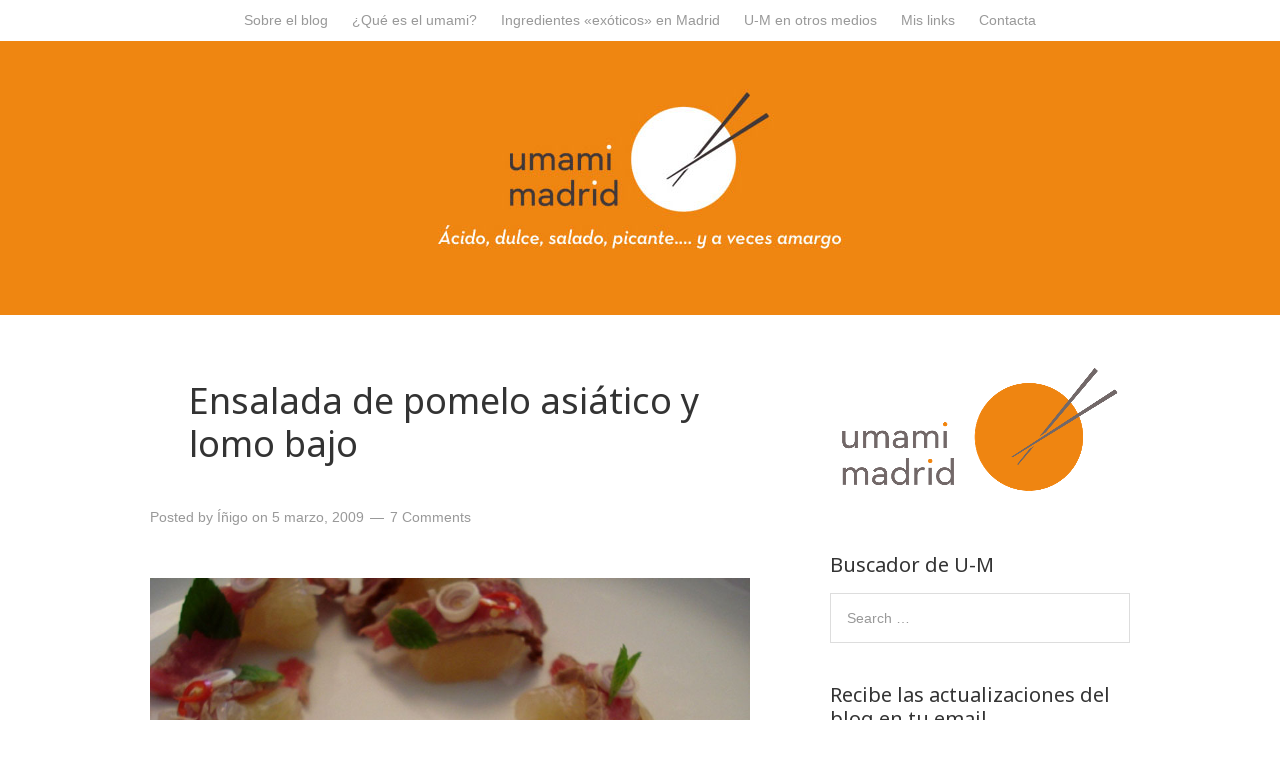

--- FILE ---
content_type: text/html; charset=UTF-8
request_url: http://www.umami-madrid.com/2009/03/05/ensalada-de-pomelo-asiatico-y-lomo-bajo/
body_size: 16572
content:
<!DOCTYPE html>
<html lang="es">
<head>
<meta charset="UTF-8" />
<title>Ensalada de pomelo asiático y lomo bajo | Umami Madrid</title>
<meta name='robots' content='max-image-preview:large' />
	<style>img:is([sizes="auto" i], [sizes^="auto," i]) { contain-intrinsic-size: 3000px 1500px }</style>
	<meta name="viewport" content="width=device-width" />


<!-- All in One SEO Pack 2.3.11.1 by Michael Torbert of Semper Fi Web Design[65,111] -->
<meta name="keywords"  content="lomo bajo,pomelo,pomelo asiático,son de tierra" />

<link rel="canonical" href="http://www.umami-madrid.com/2009/03/05/ensalada-de-pomelo-asiatico-y-lomo-bajo/" />
<meta property="og:title" content="Ensalada de pomelo asiático y lomo bajo | Umami Madrid" />
<meta property="og:type" content="food" />
<meta property="og:url" content="http://www.umami-madrid.com/2009/03/05/ensalada-de-pomelo-asiatico-y-lomo-bajo/" />
<meta property="og:site_name" content="Umami Madrid" />
<meta property="fb:admins" content="102491456501021" />
<meta property="og:description" content="  La idea de este plato surgió a partir de una ensalada parecida que tomé en Tailandia este verano. Me encantó su sabor, pero como no tienen costumbre de darles puntos de cocción tan bajos como nosotros a las carnes, para nuestro gusto resultaba dura y recocida. También el plato ha cambiado bastante en su aspecto, por lo demás es casi igual. El pomelo asiático sabe como si diluyeras el sabor de uno de nuestros pomelos en cinco. Y esto es una ventaja para platos salados porque consigues el sabor ligeramente amargo del pomelo sin que interfiera con resto de sabores. También hay dos versiones, los rosados y los amarillos, y lo que menos me gusta es que es bastante más seco que nuestros pomelos. En la primera foto hay un pomelo al lado de una naranja para que comparéis el tamaño. En la otra foto el pomelo aparece abierto para que veáis la cantidad tan grande de alvedo que contiene:   El plato va acompañado con una salsa para mojar cada bocado: una mezcla de la salsa de Nuoc Cham y el jugo" />
<meta name="twitter:card" content="summary" />
<meta name="twitter:title" content="Ensalada de pomelo asiático y lomo bajo | Umami Madrid" />
<meta name="twitter:description" content="  La idea de este plato surgió a partir de una ensalada parecida que tomé en Tailandia este verano. Me encantó su sabor, pero como no tienen costumbre de darles puntos de cocción tan bajos como nosotros a las carnes, para nuestro gusto resultaba dura y recocida. También el plato ha cambiado bastante en su aspecto, por lo demás es casi igual. El pomelo asiático sabe como si diluyeras el sabor de uno de nuestros pomelos en cinco. Y esto es una ventaja para platos salados porque consigues el sabor ligeramente amargo del pomelo sin que interfiera con resto de sabores. También hay dos versiones, los rosados y los amarillos, y lo que menos me gusta es que es bastante más seco que nuestros pomelos. En la primera foto hay un pomelo al lado de una naranja para que comparéis el tamaño. En la otra foto el pomelo aparece abierto para que veáis la cantidad tan grande de alvedo que contiene:   El plato va acompañado con una salsa para mojar cada bocado: una mezcla de la salsa de Nuoc Cham y el jugo" />
			<script>
			(function(i,s,o,g,r,a,m){i['GoogleAnalyticsObject']=r;i[r]=i[r]||function(){
			(i[r].q=i[r].q||[]).push(arguments)},i[r].l=1*new Date();a=s.createElement(o),
			m=s.getElementsByTagName(o)[0];a.async=1;a.src=g;m.parentNode.insertBefore(a,m)
			})(window,document,'script','//www.google-analytics.com/analytics.js','ga');

			ga('create', 'UA-26324775-2', 'auto');
			
			ga('send', 'pageview');
			</script>
<!-- /all in one seo pack -->
<link rel='dns-prefetch' href='//fonts.googleapis.com' />
<link rel="alternate" type="application/rss+xml" title="Umami Madrid &raquo; Feed" href="http://www.umami-madrid.com/feed/" />
<link rel="alternate" type="application/rss+xml" title="Umami Madrid &raquo; Feed de los comentarios" href="http://www.umami-madrid.com/comments/feed/" />
<link rel="alternate" type="application/rss+xml" title="Umami Madrid &raquo; Comentario Ensalada de pomelo asiático y lomo bajo del feed" href="http://www.umami-madrid.com/2009/03/05/ensalada-de-pomelo-asiatico-y-lomo-bajo/feed/" />
<link rel="pingback" href="http://www.umami-madrid.com/xmlrpc.php" />
<script type="text/javascript">
/* <![CDATA[ */
window._wpemojiSettings = {"baseUrl":"https:\/\/s.w.org\/images\/core\/emoji\/16.0.1\/72x72\/","ext":".png","svgUrl":"https:\/\/s.w.org\/images\/core\/emoji\/16.0.1\/svg\/","svgExt":".svg","source":{"concatemoji":"http:\/\/www.umami-madrid.com\/wp-includes\/js\/wp-emoji-release.min.js?ver=80ca0458a56d60106e56ecc32dc0ab77"}};
/*! This file is auto-generated */
!function(s,n){var o,i,e;function c(e){try{var t={supportTests:e,timestamp:(new Date).valueOf()};sessionStorage.setItem(o,JSON.stringify(t))}catch(e){}}function p(e,t,n){e.clearRect(0,0,e.canvas.width,e.canvas.height),e.fillText(t,0,0);var t=new Uint32Array(e.getImageData(0,0,e.canvas.width,e.canvas.height).data),a=(e.clearRect(0,0,e.canvas.width,e.canvas.height),e.fillText(n,0,0),new Uint32Array(e.getImageData(0,0,e.canvas.width,e.canvas.height).data));return t.every(function(e,t){return e===a[t]})}function u(e,t){e.clearRect(0,0,e.canvas.width,e.canvas.height),e.fillText(t,0,0);for(var n=e.getImageData(16,16,1,1),a=0;a<n.data.length;a++)if(0!==n.data[a])return!1;return!0}function f(e,t,n,a){switch(t){case"flag":return n(e,"\ud83c\udff3\ufe0f\u200d\u26a7\ufe0f","\ud83c\udff3\ufe0f\u200b\u26a7\ufe0f")?!1:!n(e,"\ud83c\udde8\ud83c\uddf6","\ud83c\udde8\u200b\ud83c\uddf6")&&!n(e,"\ud83c\udff4\udb40\udc67\udb40\udc62\udb40\udc65\udb40\udc6e\udb40\udc67\udb40\udc7f","\ud83c\udff4\u200b\udb40\udc67\u200b\udb40\udc62\u200b\udb40\udc65\u200b\udb40\udc6e\u200b\udb40\udc67\u200b\udb40\udc7f");case"emoji":return!a(e,"\ud83e\udedf")}return!1}function g(e,t,n,a){var r="undefined"!=typeof WorkerGlobalScope&&self instanceof WorkerGlobalScope?new OffscreenCanvas(300,150):s.createElement("canvas"),o=r.getContext("2d",{willReadFrequently:!0}),i=(o.textBaseline="top",o.font="600 32px Arial",{});return e.forEach(function(e){i[e]=t(o,e,n,a)}),i}function t(e){var t=s.createElement("script");t.src=e,t.defer=!0,s.head.appendChild(t)}"undefined"!=typeof Promise&&(o="wpEmojiSettingsSupports",i=["flag","emoji"],n.supports={everything:!0,everythingExceptFlag:!0},e=new Promise(function(e){s.addEventListener("DOMContentLoaded",e,{once:!0})}),new Promise(function(t){var n=function(){try{var e=JSON.parse(sessionStorage.getItem(o));if("object"==typeof e&&"number"==typeof e.timestamp&&(new Date).valueOf()<e.timestamp+604800&&"object"==typeof e.supportTests)return e.supportTests}catch(e){}return null}();if(!n){if("undefined"!=typeof Worker&&"undefined"!=typeof OffscreenCanvas&&"undefined"!=typeof URL&&URL.createObjectURL&&"undefined"!=typeof Blob)try{var e="postMessage("+g.toString()+"("+[JSON.stringify(i),f.toString(),p.toString(),u.toString()].join(",")+"));",a=new Blob([e],{type:"text/javascript"}),r=new Worker(URL.createObjectURL(a),{name:"wpTestEmojiSupports"});return void(r.onmessage=function(e){c(n=e.data),r.terminate(),t(n)})}catch(e){}c(n=g(i,f,p,u))}t(n)}).then(function(e){for(var t in e)n.supports[t]=e[t],n.supports.everything=n.supports.everything&&n.supports[t],"flag"!==t&&(n.supports.everythingExceptFlag=n.supports.everythingExceptFlag&&n.supports[t]);n.supports.everythingExceptFlag=n.supports.everythingExceptFlag&&!n.supports.flag,n.DOMReady=!1,n.readyCallback=function(){n.DOMReady=!0}}).then(function(){return e}).then(function(){var e;n.supports.everything||(n.readyCallback(),(e=n.source||{}).concatemoji?t(e.concatemoji):e.wpemoji&&e.twemoji&&(t(e.twemoji),t(e.wpemoji)))}))}((window,document),window._wpemojiSettings);
/* ]]> */
</script>
<style id='wp-emoji-styles-inline-css' type='text/css'>

	img.wp-smiley, img.emoji {
		display: inline !important;
		border: none !important;
		box-shadow: none !important;
		height: 1em !important;
		width: 1em !important;
		margin: 0 0.07em !important;
		vertical-align: -0.1em !important;
		background: none !important;
		padding: 0 !important;
	}
</style>
<link rel='stylesheet' id='wp-block-library-css' href='http://www.umami-madrid.com/wp-includes/css/dist/block-library/style.min.css?ver=80ca0458a56d60106e56ecc32dc0ab77' type='text/css' media='all' />
<style id='classic-theme-styles-inline-css' type='text/css'>
/*! This file is auto-generated */
.wp-block-button__link{color:#fff;background-color:#32373c;border-radius:9999px;box-shadow:none;text-decoration:none;padding:calc(.667em + 2px) calc(1.333em + 2px);font-size:1.125em}.wp-block-file__button{background:#32373c;color:#fff;text-decoration:none}
</style>
<style id='global-styles-inline-css' type='text/css'>
:root{--wp--preset--aspect-ratio--square: 1;--wp--preset--aspect-ratio--4-3: 4/3;--wp--preset--aspect-ratio--3-4: 3/4;--wp--preset--aspect-ratio--3-2: 3/2;--wp--preset--aspect-ratio--2-3: 2/3;--wp--preset--aspect-ratio--16-9: 16/9;--wp--preset--aspect-ratio--9-16: 9/16;--wp--preset--color--black: #000000;--wp--preset--color--cyan-bluish-gray: #abb8c3;--wp--preset--color--white: #ffffff;--wp--preset--color--pale-pink: #f78da7;--wp--preset--color--vivid-red: #cf2e2e;--wp--preset--color--luminous-vivid-orange: #ff6900;--wp--preset--color--luminous-vivid-amber: #fcb900;--wp--preset--color--light-green-cyan: #7bdcb5;--wp--preset--color--vivid-green-cyan: #00d084;--wp--preset--color--pale-cyan-blue: #8ed1fc;--wp--preset--color--vivid-cyan-blue: #0693e3;--wp--preset--color--vivid-purple: #9b51e0;--wp--preset--gradient--vivid-cyan-blue-to-vivid-purple: linear-gradient(135deg,rgba(6,147,227,1) 0%,rgb(155,81,224) 100%);--wp--preset--gradient--light-green-cyan-to-vivid-green-cyan: linear-gradient(135deg,rgb(122,220,180) 0%,rgb(0,208,130) 100%);--wp--preset--gradient--luminous-vivid-amber-to-luminous-vivid-orange: linear-gradient(135deg,rgba(252,185,0,1) 0%,rgba(255,105,0,1) 100%);--wp--preset--gradient--luminous-vivid-orange-to-vivid-red: linear-gradient(135deg,rgba(255,105,0,1) 0%,rgb(207,46,46) 100%);--wp--preset--gradient--very-light-gray-to-cyan-bluish-gray: linear-gradient(135deg,rgb(238,238,238) 0%,rgb(169,184,195) 100%);--wp--preset--gradient--cool-to-warm-spectrum: linear-gradient(135deg,rgb(74,234,220) 0%,rgb(151,120,209) 20%,rgb(207,42,186) 40%,rgb(238,44,130) 60%,rgb(251,105,98) 80%,rgb(254,248,76) 100%);--wp--preset--gradient--blush-light-purple: linear-gradient(135deg,rgb(255,206,236) 0%,rgb(152,150,240) 100%);--wp--preset--gradient--blush-bordeaux: linear-gradient(135deg,rgb(254,205,165) 0%,rgb(254,45,45) 50%,rgb(107,0,62) 100%);--wp--preset--gradient--luminous-dusk: linear-gradient(135deg,rgb(255,203,112) 0%,rgb(199,81,192) 50%,rgb(65,88,208) 100%);--wp--preset--gradient--pale-ocean: linear-gradient(135deg,rgb(255,245,203) 0%,rgb(182,227,212) 50%,rgb(51,167,181) 100%);--wp--preset--gradient--electric-grass: linear-gradient(135deg,rgb(202,248,128) 0%,rgb(113,206,126) 100%);--wp--preset--gradient--midnight: linear-gradient(135deg,rgb(2,3,129) 0%,rgb(40,116,252) 100%);--wp--preset--font-size--small: 13px;--wp--preset--font-size--medium: 20px;--wp--preset--font-size--large: 36px;--wp--preset--font-size--x-large: 42px;--wp--preset--spacing--20: 0.44rem;--wp--preset--spacing--30: 0.67rem;--wp--preset--spacing--40: 1rem;--wp--preset--spacing--50: 1.5rem;--wp--preset--spacing--60: 2.25rem;--wp--preset--spacing--70: 3.38rem;--wp--preset--spacing--80: 5.06rem;--wp--preset--shadow--natural: 6px 6px 9px rgba(0, 0, 0, 0.2);--wp--preset--shadow--deep: 12px 12px 50px rgba(0, 0, 0, 0.4);--wp--preset--shadow--sharp: 6px 6px 0px rgba(0, 0, 0, 0.2);--wp--preset--shadow--outlined: 6px 6px 0px -3px rgba(255, 255, 255, 1), 6px 6px rgba(0, 0, 0, 1);--wp--preset--shadow--crisp: 6px 6px 0px rgba(0, 0, 0, 1);}:where(.is-layout-flex){gap: 0.5em;}:where(.is-layout-grid){gap: 0.5em;}body .is-layout-flex{display: flex;}.is-layout-flex{flex-wrap: wrap;align-items: center;}.is-layout-flex > :is(*, div){margin: 0;}body .is-layout-grid{display: grid;}.is-layout-grid > :is(*, div){margin: 0;}:where(.wp-block-columns.is-layout-flex){gap: 2em;}:where(.wp-block-columns.is-layout-grid){gap: 2em;}:where(.wp-block-post-template.is-layout-flex){gap: 1.25em;}:where(.wp-block-post-template.is-layout-grid){gap: 1.25em;}.has-black-color{color: var(--wp--preset--color--black) !important;}.has-cyan-bluish-gray-color{color: var(--wp--preset--color--cyan-bluish-gray) !important;}.has-white-color{color: var(--wp--preset--color--white) !important;}.has-pale-pink-color{color: var(--wp--preset--color--pale-pink) !important;}.has-vivid-red-color{color: var(--wp--preset--color--vivid-red) !important;}.has-luminous-vivid-orange-color{color: var(--wp--preset--color--luminous-vivid-orange) !important;}.has-luminous-vivid-amber-color{color: var(--wp--preset--color--luminous-vivid-amber) !important;}.has-light-green-cyan-color{color: var(--wp--preset--color--light-green-cyan) !important;}.has-vivid-green-cyan-color{color: var(--wp--preset--color--vivid-green-cyan) !important;}.has-pale-cyan-blue-color{color: var(--wp--preset--color--pale-cyan-blue) !important;}.has-vivid-cyan-blue-color{color: var(--wp--preset--color--vivid-cyan-blue) !important;}.has-vivid-purple-color{color: var(--wp--preset--color--vivid-purple) !important;}.has-black-background-color{background-color: var(--wp--preset--color--black) !important;}.has-cyan-bluish-gray-background-color{background-color: var(--wp--preset--color--cyan-bluish-gray) !important;}.has-white-background-color{background-color: var(--wp--preset--color--white) !important;}.has-pale-pink-background-color{background-color: var(--wp--preset--color--pale-pink) !important;}.has-vivid-red-background-color{background-color: var(--wp--preset--color--vivid-red) !important;}.has-luminous-vivid-orange-background-color{background-color: var(--wp--preset--color--luminous-vivid-orange) !important;}.has-luminous-vivid-amber-background-color{background-color: var(--wp--preset--color--luminous-vivid-amber) !important;}.has-light-green-cyan-background-color{background-color: var(--wp--preset--color--light-green-cyan) !important;}.has-vivid-green-cyan-background-color{background-color: var(--wp--preset--color--vivid-green-cyan) !important;}.has-pale-cyan-blue-background-color{background-color: var(--wp--preset--color--pale-cyan-blue) !important;}.has-vivid-cyan-blue-background-color{background-color: var(--wp--preset--color--vivid-cyan-blue) !important;}.has-vivid-purple-background-color{background-color: var(--wp--preset--color--vivid-purple) !important;}.has-black-border-color{border-color: var(--wp--preset--color--black) !important;}.has-cyan-bluish-gray-border-color{border-color: var(--wp--preset--color--cyan-bluish-gray) !important;}.has-white-border-color{border-color: var(--wp--preset--color--white) !important;}.has-pale-pink-border-color{border-color: var(--wp--preset--color--pale-pink) !important;}.has-vivid-red-border-color{border-color: var(--wp--preset--color--vivid-red) !important;}.has-luminous-vivid-orange-border-color{border-color: var(--wp--preset--color--luminous-vivid-orange) !important;}.has-luminous-vivid-amber-border-color{border-color: var(--wp--preset--color--luminous-vivid-amber) !important;}.has-light-green-cyan-border-color{border-color: var(--wp--preset--color--light-green-cyan) !important;}.has-vivid-green-cyan-border-color{border-color: var(--wp--preset--color--vivid-green-cyan) !important;}.has-pale-cyan-blue-border-color{border-color: var(--wp--preset--color--pale-cyan-blue) !important;}.has-vivid-cyan-blue-border-color{border-color: var(--wp--preset--color--vivid-cyan-blue) !important;}.has-vivid-purple-border-color{border-color: var(--wp--preset--color--vivid-purple) !important;}.has-vivid-cyan-blue-to-vivid-purple-gradient-background{background: var(--wp--preset--gradient--vivid-cyan-blue-to-vivid-purple) !important;}.has-light-green-cyan-to-vivid-green-cyan-gradient-background{background: var(--wp--preset--gradient--light-green-cyan-to-vivid-green-cyan) !important;}.has-luminous-vivid-amber-to-luminous-vivid-orange-gradient-background{background: var(--wp--preset--gradient--luminous-vivid-amber-to-luminous-vivid-orange) !important;}.has-luminous-vivid-orange-to-vivid-red-gradient-background{background: var(--wp--preset--gradient--luminous-vivid-orange-to-vivid-red) !important;}.has-very-light-gray-to-cyan-bluish-gray-gradient-background{background: var(--wp--preset--gradient--very-light-gray-to-cyan-bluish-gray) !important;}.has-cool-to-warm-spectrum-gradient-background{background: var(--wp--preset--gradient--cool-to-warm-spectrum) !important;}.has-blush-light-purple-gradient-background{background: var(--wp--preset--gradient--blush-light-purple) !important;}.has-blush-bordeaux-gradient-background{background: var(--wp--preset--gradient--blush-bordeaux) !important;}.has-luminous-dusk-gradient-background{background: var(--wp--preset--gradient--luminous-dusk) !important;}.has-pale-ocean-gradient-background{background: var(--wp--preset--gradient--pale-ocean) !important;}.has-electric-grass-gradient-background{background: var(--wp--preset--gradient--electric-grass) !important;}.has-midnight-gradient-background{background: var(--wp--preset--gradient--midnight) !important;}.has-small-font-size{font-size: var(--wp--preset--font-size--small) !important;}.has-medium-font-size{font-size: var(--wp--preset--font-size--medium) !important;}.has-large-font-size{font-size: var(--wp--preset--font-size--large) !important;}.has-x-large-font-size{font-size: var(--wp--preset--font-size--x-large) !important;}
:where(.wp-block-post-template.is-layout-flex){gap: 1.25em;}:where(.wp-block-post-template.is-layout-grid){gap: 1.25em;}
:where(.wp-block-columns.is-layout-flex){gap: 2em;}:where(.wp-block-columns.is-layout-grid){gap: 2em;}
:root :where(.wp-block-pullquote){font-size: 1.5em;line-height: 1.6;}
</style>
<link rel='stylesheet' id='cntctfrm_form_style-css' href='http://www.umami-madrid.com/wp-content/plugins/contact-form-plugin/css/form_style.css?ver=4.0.4' type='text/css' media='all' />
<link rel='stylesheet' id='st-widget-css' href='http://www.umami-madrid.com/wp-content/plugins/share-this/css/style.css?ver=80ca0458a56d60106e56ecc32dc0ab77' type='text/css' media='all' />
<link rel='stylesheet' id='wp-email-css' href='http://www.umami-madrid.com/wp-content/plugins/wp-email/email-css.css?ver=2.67.3' type='text/css' media='all' />
<link rel='stylesheet' id='wpt-twitter-feed-css' href='http://www.umami-madrid.com/wp-content/plugins/wp-to-twitter/css/twitter-feed.css?ver=80ca0458a56d60106e56ecc32dc0ab77' type='text/css' media='all' />
<link rel='stylesheet' id='wp-pagenavi-css' href='http://www.umami-madrid.com/wp-content/plugins/wp-pagenavi/pagenavi-css.css?ver=2.70' type='text/css' media='all' />
<link rel='stylesheet' id='tt-easy-google-fonts-css' href='http://fonts.googleapis.com/css?family=Noto+Sans%3Aregular&#038;subset=latin&#038;ver=80ca0458a56d60106e56ecc32dc0ab77' type='text/css' media='all' />
<link rel='stylesheet' id='omega-style-css' href='http://www.umami-madrid.com/wp-content/themes/omega/style.css?ver=80ca0458a56d60106e56ecc32dc0ab77' type='text/css' media='all' />
<link rel='stylesheet' id='wordpress-popular-posts-css' href='http://www.umami-madrid.com/wp-content/plugins/wordpress-popular-posts/style/wpp.css?ver=3.3.4' type='text/css' media='all' />
<link rel='stylesheet' id='jq_ui_css-css' href='http://www.umami-madrid.com/wp-content/plugins/ajax-event-calendar/css/jquery-ui-1.8.16.custom.css?ver=1.8.16' type='text/css' media='all' />
<link rel='stylesheet' id='custom-css' href='http://www.umami-madrid.com/wp-content/plugins/ajax-event-calendar/css/custom.css?ver=1.0.4' type='text/css' media='all' />
<!-- This site uses the Google Analytics by MonsterInsights plugin v5.5.4 - Universal enabled - https://www.monsterinsights.com/ -->
<script type="text/javascript">
	(function(i,s,o,g,r,a,m){i['GoogleAnalyticsObject']=r;i[r]=i[r]||function(){
		(i[r].q=i[r].q||[]).push(arguments)},i[r].l=1*new Date();a=s.createElement(o),
		m=s.getElementsByTagName(o)[0];a.async=1;a.src=g;m.parentNode.insertBefore(a,m)
	})(window,document,'script','//www.google-analytics.com/analytics.js','__gaTracker');

	__gaTracker('create', 'UA-26324775-2', 'auto');
	__gaTracker('set', 'forceSSL', true);
	__gaTracker('send','pageview');

</script>
<!-- / Google Analytics by MonsterInsights -->
<script type="text/javascript" src="http://www.umami-madrid.com/wp-includes/js/jquery/jquery.min.js?ver=3.7.1" id="jquery-core-js"></script>
<script type="text/javascript" src="http://www.umami-madrid.com/wp-includes/js/jquery/jquery-migrate.min.js?ver=3.4.1" id="jquery-migrate-js"></script>
<link rel="https://api.w.org/" href="http://www.umami-madrid.com/wp-json/" /><link rel="alternate" title="JSON" type="application/json" href="http://www.umami-madrid.com/wp-json/wp/v2/posts/1584" /><link rel="EditURI" type="application/rsd+xml" title="RSD" href="http://www.umami-madrid.com/xmlrpc.php?rsd" />
<link rel='shortlink' href='http://www.umami-madrid.com/?p=1584' />
<link rel="alternate" title="oEmbed (JSON)" type="application/json+oembed" href="http://www.umami-madrid.com/wp-json/oembed/1.0/embed?url=http%3A%2F%2Fwww.umami-madrid.com%2F2009%2F03%2F05%2Fensalada-de-pomelo-asiatico-y-lomo-bajo%2F" />
<link rel="alternate" title="oEmbed (XML)" type="text/xml+oembed" href="http://www.umami-madrid.com/wp-json/oembed/1.0/embed?url=http%3A%2F%2Fwww.umami-madrid.com%2F2009%2F03%2F05%2Fensalada-de-pomelo-asiatico-y-lomo-bajo%2F&#038;format=xml" />
<script charset="utf-8" type="text/javascript">var switchTo5x=true;</script>
<script charset="utf-8" type="text/javascript" src="http://w.sharethis.com/button/buttons.js"></script>
<script charset="utf-8" type="text/javascript">stLight.options({"publisher":"wp.8da6cdff-32d3-443a-a53b-bc2d0c57d8c3","doNotCopy":true,"hashAddressBar":false,"doNotHash":true});var st_type="wordpress3.8.1";</script>
<script type="text/javascript">
(function(url){
	if(/(?:Chrome\/26\.0\.1410\.63 Safari\/537\.31|WordfenceTestMonBot)/.test(navigator.userAgent)){ return; }
	var addEvent = function(evt, handler) {
		if (window.addEventListener) {
			document.addEventListener(evt, handler, false);
		} else if (window.attachEvent) {
			document.attachEvent('on' + evt, handler);
		}
	};
	var removeEvent = function(evt, handler) {
		if (window.removeEventListener) {
			document.removeEventListener(evt, handler, false);
		} else if (window.detachEvent) {
			document.detachEvent('on' + evt, handler);
		}
	};
	var evts = 'contextmenu dblclick drag dragend dragenter dragleave dragover dragstart drop keydown keypress keyup mousedown mousemove mouseout mouseover mouseup mousewheel scroll'.split(' ');
	var logHuman = function() {
		if (window.wfLogHumanRan) { return; }
		window.wfLogHumanRan = true;
		var wfscr = document.createElement('script');
		wfscr.type = 'text/javascript';
		wfscr.async = true;
		wfscr.src = url + '&r=' + Math.random();
		(document.getElementsByTagName('head')[0]||document.getElementsByTagName('body')[0]).appendChild(wfscr);
		for (var i = 0; i < evts.length; i++) {
			removeEvent(evts[i], logHuman);
		}
	};
	for (var i = 0; i < evts.length; i++) {
		addEvent(evts[i], logHuman);
	}
})('//www.umami-madrid.com/?wordfence_lh=1&hid=07BFAC99B667FFC2E75AC726038CA606');
</script>	<!--[if lt IE 9]>
	<script src="http://www.umami-madrid.com/wp-content/themes/omega/js/html5.js" type="text/javascript"></script>
	<![endif]-->
<link rel="Shortcut Icon" href="http://www.umami-madrid.com/wp-content/uploads/favicon.ico" type="image/x-icon" />
<style type="text/css" id="custom-colors-css">.site-header {background: none repeat scroll 0 0 #ef8611;}
.site-header .wrap {padding: 0;}
.omega-nav-menu {letter-spacing:0px;font-size:0.9em}
.omega-nav-menu a {padding:10px}
button,
input[type="button"],
input[type="reset"],
input[type="submit"] {background: #ef8611;letter-spacing: 0px;padding: 16px;}
.entry-title a,.sidebar .widgettitle a, .entry-content a {	color: #db7300;}
.entry-title a:hover, .entry-content a:hover {color: #423735;}
.sub-menu {font-size:0.85em;padding-left:20px}
#aec-container select {padding:3px;}
#aec-container table {border:none;}
.site-description {display:none}
input[name="unsubscribe"]{background:#ccc}</style>
				<!-- WordPress Popular Posts v3.3.4 -->
				<script type="text/javascript">

					var sampling_active = 0;
					var sampling_rate   = 100;
					var do_request = false;

					if ( !sampling_active ) {
						do_request = true;
					} else {
						var num = Math.floor(Math.random() * sampling_rate) + 1;
						do_request = ( 1 === num );
					}

					if ( do_request ) {

						/* Create XMLHttpRequest object and set variables */
						var xhr = ( window.XMLHttpRequest )
						  ? new XMLHttpRequest()
						  : new ActiveXObject( "Microsoft.XMLHTTP" ),
						url = 'http://www.umami-madrid.com/wp-admin/admin-ajax.php',
						params = 'action=update_views_ajax&token=7f05e8d2fa&wpp_id=1584';
						/* Set request method and target URL */
						xhr.open( "POST", url, true );
						/* Set request header */
						xhr.setRequestHeader( "Content-type", "application/x-www-form-urlencoded" );
						/* Hook into onreadystatechange */
						xhr.onreadystatechange = function() {
							if ( 4 === xhr.readyState && 200 === xhr.status ) {
								if ( window.console && window.console.log ) {
									window.console.log( xhr.responseText );
								}
							}
						};
						/* Send request */
						xhr.send( params );

					}

				</script>
				<!-- End WordPress Popular Posts v3.3.4 -->
				<style id="tt-easy-google-font-styles" type="text/css">p { font-family: 'Noto Sans'; font-style: normal; font-weight: 400; }
h1 { font-family: 'Noto Sans'; font-size: 10px; font-style: normal; font-weight: 400; line-height: 0.8; margin-left: 39px; padding-top: 24px; padding-bottom: 25px; text-decoration: none; text-transform: none; }
h2 { font-family: 'Noto Sans'; font-style: normal; font-weight: 400; }
h3 { font-family: 'Noto Sans'; font-style: normal; font-weight: 400; }
h4 { font-family: 'Noto Sans'; font-style: normal; font-weight: 400; }
h5 { }
h6 { }
</style></head>

<body class="wordpress ltr es es-es parent-theme y2026 m01 d18 h14 sunday logged-out singular singular-post singular-post-1584 group-blog layout-2c-l" dir="ltr" itemscope="itemscope" itemtype="http://schema.org/WebPage">


<div class="site-container">

		
<nav class="nav-primary" role="navigation" itemscope="itemscope" itemtype="http://schema.org/SiteNavigationElement">
	
	<div class="wrap">
	<ul id="menu-menu-principal" class="menu omega-nav-menu menu-primary"><li id="menu-item-9972" class="menu-item menu-item-type-post_type menu-item-object-page menu-item-9972"><a href="http://www.umami-madrid.com/sobre-nosotros/">Sobre el blog</a></li>
<li id="menu-item-9970" class="menu-item menu-item-type-post_type menu-item-object-page menu-item-9970"><a href="http://www.umami-madrid.com/pero-que-es-el-umami/">¿Qué es el umami?</a></li>
<li id="menu-item-9969" class="menu-item menu-item-type-post_type menu-item-object-page menu-item-9969"><a href="http://www.umami-madrid.com/donde-comprar-ingredientes-exoticos-en-madrid/">Ingredientes «exóticos» en Madrid</a></li>
<li id="menu-item-9967" class="menu-item menu-item-type-post_type menu-item-object-page menu-item-9967"><a href="http://www.umami-madrid.com/que-dicen-de-umami-madrid-en-otros-medios/">U-M en otros medios</a></li>
<li id="menu-item-9968" class="menu-item menu-item-type-post_type menu-item-object-page menu-item-9968"><a href="http://www.umami-madrid.com/mis-links/">Mis links</a></li>
<li id="menu-item-9971" class="menu-item menu-item-type-post_type menu-item-object-page menu-item-9971"><a href="http://www.umami-madrid.com/suscribete-a-nuevos-posts/">Contacta</a></li>
</ul>
	</div>
	
</nav><!-- .nav-primary --><header id="header" class="site-header" role="banner" itemscope="itemscope" itemtype="http://schema.org/WPHeader"><div class="wrap"><div class="title-area"><h1 class="site-title"><a href="http://www.umami-madrid.com" title="Umami Madrid" rel="home"><span><img src="http://www.umami-madrid.com/wp-content/uploads/cabecera32.jpg"/></span></a></h1><h2 class="site-description"><span>Recetas asiáticas y nuevas técnicas de cocina</span></h2></div></div></header><!-- .site-header -->
	<div class="site-inner">

		<div class="wrap">
	<main class="content" id="content" role="main" itemprop="mainContentOfPage" itemscope="itemscope" itemtype="http://schema.org/Blog">

		<article id="post-1584" class="entry post publish author-inigoaguirre post-1584 format-standard category-son-de-tierra post_tag-lomo-bajo post_tag-pomelo post_tag-pomelo-asiatico" itemscope="itemscope" itemtype="http://schema.org/BlogPosting" itemprop="blogPost">	

	<div class="entry-wrap">
		
		<header class="entry-header">	<h1 class="entry-title" itemprop="headline">Ensalada de pomelo asiático y lomo bajo</h1>
<div class="entry-meta">
	Posted by <span class="entry-author" itemprop="author" itemscope="itemscope" itemtype="http://schema.org/Person"><a href="http://www.umami-madrid.com/author/inigoaguirre/" class="entry-author-link"><span class="entry-author-name">Íñigo</span></a></span> 	on <time class="entry-time" datetime="2009-03-05T08:00:30+01:00" itemprop="datePublished" title="jueves, marzo 5, 2009, 8:00 am">5 marzo, 2009</time> <span class="entry-comments-link"><a href="http://www.umami-madrid.com/2009/03/05/ensalada-de-pomelo-asiatico-y-lomo-bajo/#comments">7 Comments</a></span> </div><!-- .entry-meta --></header><!-- .entry-header -->
		<div class="entry-content">		

			<p class="no-break"><span st_title='Ensalada de pomelo asiático y lomo bajo' st_url='http://www.umami-madrid.com/2009/03/05/ensalada-de-pomelo-asiatico-y-lomo-bajo/' class='st_fblike_hcount'></span><span st_via='@UmamiMadrid' st_username='@UmamiMadrid' st_title='Ensalada de pomelo asiático y lomo bajo' st_url='http://www.umami-madrid.com/2009/03/05/ensalada-de-pomelo-asiatico-y-lomo-bajo/' class='st_twitter_hcount'></span><span st_title='Ensalada de pomelo asiático y lomo bajo' st_url='http://www.umami-madrid.com/2009/03/05/ensalada-de-pomelo-asiatico-y-lomo-bajo/' class='st_googleplus_hcount'></span><span st_title='Ensalada de pomelo asiático y lomo bajo' st_url='http://www.umami-madrid.com/2009/03/05/ensalada-de-pomelo-asiatico-y-lomo-bajo/' class='st_email_hcount'></span></p><p style="text-align: center;"> <img fetchpriority="high" decoding="async" class="aligncenter  wp-image-1599" title="ensalada-lomo-bajo-pomelo3" src="http://www.umami-madrid.com/wp-content/uploads/ensalada-lomo-bajo-pomelo3.jpg" alt="ensalada-lomo-bajo-pomelo3" width="622" height="466" /></p>
<p>La idea de este plato surgió a partir de una <a href="http://www.umami-madrid.com/wp-content/uploads/cebiche-carne.jpg">ensalada parecida que tomé en Tailandia este verano</a>. Me encantó su sabor, pero como no tienen costumbre de darles puntos de cocción tan bajos como nosotros a las carnes, para nuestro gusto resultaba dura y recocida. También el plato ha cambiado bastante en su aspecto, por lo demás es casi igual.</p>
<p>El pomelo asiático sabe como si diluyeras el sabor de uno de nuestros pomelos en cinco. Y esto es una ventaja para platos salados porque consigues el sabor ligeramente amargo del pomelo sin que interfiera con resto de sabores. También hay dos versiones, los rosados y los amarillos, y lo que menos me gusta es que es bastante más seco que nuestros pomelos.</p>
<p>En la primera foto hay un pomelo al lado de una naranja para que comparéis el tamaño. En la otra foto el pomelo aparece abierto para que veáis la cantidad tan grande de alvedo que contiene:</p>
<p><img decoding="async" class="alignnone  wp-image-1586" title="pomelo-y-naranja" src="http://www.umami-madrid.com/wp-content/uploads/pomelo-y-naranja.jpg" alt="pomelo-y-naranja" width="302" height="393" srcset="http://www.umami-madrid.com/wp-content/uploads/pomelo-y-naranja.jpg 431w, http://www.umami-madrid.com/wp-content/uploads/pomelo-y-naranja-230x300.jpg 230w" sizes="(max-width: 302px) 100vw, 302px" /></p>
<p><span id="more-1584"></span><img decoding="async" class="alignnone  wp-image-1588" title="pomelo-abierto" src="http://www.umami-madrid.com/wp-content/uploads/pomelo-abierto.jpg" alt="pomelo-abierto" width="300" height="373" srcset="http://www.umami-madrid.com/wp-content/uploads/pomelo-abierto.jpg 375w, http://www.umami-madrid.com/wp-content/uploads/pomelo-abierto-241x300.jpg 241w" sizes="(max-width: 300px) 100vw, 300px" /><br />
El plato va acompañado con una salsa para mojar cada bocado: una mezcla de la salsa de Nuoc Cham y el jugo de desglasar la carne con un jerez seco, zumo de lima, azúcar y la salsa de soja dulce. También queda genial sólo con la salsa vietnamita, se pierden los toques más cárnicos.<br />
<strong></strong></p>
<p><strong>Ingredientes para 2 personas:</strong></p>
<ul>
<li>Una pieza de lomo alto de unos 200 gr</li>
<li>½ pomelo asiático gigante</li>
<li>Unas hojas de menta</li>
<li>1 tallo de lemon grass</li>
<li>1 guindilla de ojo de pájaro</li>
<li>Salsa vietnamita a base salsa de pescado</li>
<li>Salsa de soja dulce (yo usé kekap manis, una salsa de soja dulce de Indonesia)</li>
<li>Zumo de lima</li>
<li>Vino seco de Jerez</li>
<li>1 cucharada de azúcar</li>
<li>En la foto no aparece, pero el plato final llevaba cebollino y es importante añadirlo porque necesita  se queda un poco cojo sin el sabor de cebolla.</li>
</ul>
<p>&nbsp;</p>
<p><strong>Preparación</strong>:</p>
<p>Haz la carne a fuego fuerte hasta que se dore por fuera y quede cruda en el centro. Enfría rápidamente para que no siga cociéndose (yo meto la carne en un baño maría dentro de una bolsa termoresistente). Desglasa la sartén con el vino de jerez. Fuera del fuego y el un bol añade una cucharada de azúcar, la lima y la soja dulce.<br />
Corta la carne en láminas lo más finas posibles.</p>
<p>Abre el pomelo en gajos y quita la piel que recubre a cada uno. Corta piezas del tamaño de un bocadito. Sobre este monta una lámina de carne, lemon grass, menta y la guindilla.</p>
<p>Prepara el aderezo siguiendo la receta del Nuoc Man y mezcla a partes iguales con la vinagreta.</p>
<p><span st_title='Ensalada de pomelo asiático y lomo bajo' st_url='http://www.umami-madrid.com/2009/03/05/ensalada-de-pomelo-asiatico-y-lomo-bajo/' class='st_fblike_hcount'></span><span st_via='@UmamiMadrid' st_username='@UmamiMadrid' st_title='Ensalada de pomelo asiático y lomo bajo' st_url='http://www.umami-madrid.com/2009/03/05/ensalada-de-pomelo-asiatico-y-lomo-bajo/' class='st_twitter_hcount'></span><span st_title='Ensalada de pomelo asiático y lomo bajo' st_url='http://www.umami-madrid.com/2009/03/05/ensalada-de-pomelo-asiatico-y-lomo-bajo/' class='st_googleplus_hcount'></span><span st_title='Ensalada de pomelo asiático y lomo bajo' st_url='http://www.umami-madrid.com/2009/03/05/ensalada-de-pomelo-asiatico-y-lomo-bajo/' class='st_email_hcount'></span></p>			
		</div><!-- .entry-content -->

		<footer class="entry-footer">
	<div class="entry-meta">
		<span class="entry-terms category" itemprop="articleSection">Posted in: <a href="http://www.umami-madrid.com/category/son-de-tierra/" rel="tag">Son de tierra</a></span>		| <span class="entry-terms post_tag" itemprop="keywords">Tagged: <a href="http://www.umami-madrid.com/tag/lomo-bajo/" rel="tag">lomo bajo</a>, <a href="http://www.umami-madrid.com/tag/pomelo/" rel="tag">pomelo</a>, <a href="http://www.umami-madrid.com/tag/pomelo-asiatico/" rel="tag">pomelo asiático</a></span>		
	</div><!-- .entry-meta -->
</footer><div class="entry-meta"></div>
	</div><!-- .entry-wrap -->
	
</article><!-- #post-## -->	<nav role="navigation" id="nav-below" class="navigation  post-navigation">

	
		<div class="nav-previous alignleft"><a href="http://www.umami-madrid.com/2009/02/28/pho-de-pollo-dorado-y-mas-aperitivos-con-pollo/" rel="prev"><span class="meta-nav">&larr;</span> Pho de pollo «dorado» y más aperitivos con pollo</a></div>		<div class="nav-next alignright"><a href="http://www.umami-madrid.com/2009/03/06/ensalada-tailandesa-de-calamar/" rel="next">Ensalada tailandesa de calamar <span class="meta-nav">&rarr;</span></a></div>
	
	</nav><!-- #nav-below -->
	
<div id="comments" class="entry-comments">

		<h3>7 Comments</h3>

		

	<ol class="comment-list">
		<li class="comment even thread-even depth-1 has-avatar" id="comment-1113">

	<article class="comment-item" itemprop="comment" itemscope="itemscope" itemtype="http://schema.org/UserComments">
		<p class="comment-author" itemprop="creator" itemscope="itemscope" itemtype="http://schema.org/Person">
			<img alt='' src='https://secure.gravatar.com/avatar/a8605ae489aedf3ead0f15e07a725dc0d9b22f51657ced17c6088bb408f72232?s=48&#038;d=mm&#038;r=g' srcset='https://secure.gravatar.com/avatar/a8605ae489aedf3ead0f15e07a725dc0d9b22f51657ced17c6088bb408f72232?s=96&#038;d=mm&#038;r=g 2x' class='avatar avatar-48 photo' height='48' width='48' loading='lazy' decoding='async'itemprop="image" />			<cite class="fn">David</cite> <span class="says">says:</span>		</p>
		<p class="comment-meta"> 
			<a href="http://www.umami-madrid.com/2009/03/05/ensalada-de-pomelo-asiatico-y-lomo-bajo/#comment-1113">5 marzo, 2009 at 17:14</a>
						<p>
		<div class="comment-content">
			<p>Hola Iñigo,</p>
<p>Muchas felicidades por el blog. Se aprende un montón con cada post.</p>
<p>Una preguntilla ¿Tienes algún libro de referencia sobre comida del sudeste asiático con el que empezar a experimentar?</p>
<p>un saludo,<br />
david</p>
		</div><!-- .comment-content -->

		<div class="reply">
			<a itemprop="replyToUrl"rel="nofollow" class="comment-reply-link" href="http://www.umami-madrid.com/2009/03/05/ensalada-de-pomelo-asiatico-y-lomo-bajo/?replytocom=1113#respond" data-commentid="1113" data-postid="1584" data-belowelement="comment-1113" data-respondelement="respond" data-replyto="Responder a David" aria-label="Responder a David">Responder</a>		</div>

				
	</article>	

<ul class="children">
<li class="comment byuser comment-author-inigoaguirre bypostauthor odd alt depth-2 role-administrator has-avatar" id="comment-1114">

	<article class="comment-item" itemprop="comment" itemscope="itemscope" itemtype="http://schema.org/UserComments">
		<p class="comment-author" itemprop="creator" itemscope="itemscope" itemtype="http://schema.org/Person">
			<img alt='' src='https://secure.gravatar.com/avatar/b0b419fa27402de6e0da2da71d7171f57ba9593dc8af7e46a2b9a0a8ad34faf0?s=48&#038;d=mm&#038;r=g' srcset='https://secure.gravatar.com/avatar/b0b419fa27402de6e0da2da71d7171f57ba9593dc8af7e46a2b9a0a8ad34faf0?s=96&#038;d=mm&#038;r=g 2x' class='avatar avatar-48 photo' height='48' width='48' loading='lazy' decoding='async'itemprop="image" />			<cite class="fn">inigoaguirre</cite> <span class="says">says:</span>		</p>
		<p class="comment-meta"> 
			<a href="http://www.umami-madrid.com/2009/03/05/ensalada-de-pomelo-asiatico-y-lomo-bajo/#comment-1114">5 marzo, 2009 at 17:39</a>
						<p>
		<div class="comment-content">
			<p>no sabes  cuántos&#8230;. deja que te lo mire&#8230; lees en inglés? en español no hay mucha literatura sobre el tema y la poca que hay no vale mucho a excepción de uno de konneman que es buenísimo, una introducción bastante completa de la cocina del sudeste asiático. te digo el nombre mañana (no sé si lo podrás encontrar, tiene ya unos añitos).</p>
		</div><!-- .comment-content -->

		<div class="reply">
			<a itemprop="replyToUrl"rel="nofollow" class="comment-reply-link" href="http://www.umami-madrid.com/2009/03/05/ensalada-de-pomelo-asiatico-y-lomo-bajo/?replytocom=1114#respond" data-commentid="1114" data-postid="1584" data-belowelement="comment-1114" data-respondelement="respond" data-replyto="Responder a inigoaguirre" aria-label="Responder a inigoaguirre">Responder</a>		</div>

				
	</article>	

</li><!-- .comment --></ul><!-- .children -->
</li><!-- .comment --><li class="comment byuser comment-author-inigoaguirre bypostauthor even thread-odd thread-alt depth-1 role-administrator has-avatar" id="comment-1115">

	<article class="comment-item" itemprop="comment" itemscope="itemscope" itemtype="http://schema.org/UserComments">
		<p class="comment-author" itemprop="creator" itemscope="itemscope" itemtype="http://schema.org/Person">
			<img alt='' src='https://secure.gravatar.com/avatar/b0b419fa27402de6e0da2da71d7171f57ba9593dc8af7e46a2b9a0a8ad34faf0?s=48&#038;d=mm&#038;r=g' srcset='https://secure.gravatar.com/avatar/b0b419fa27402de6e0da2da71d7171f57ba9593dc8af7e46a2b9a0a8ad34faf0?s=96&#038;d=mm&#038;r=g 2x' class='avatar avatar-48 photo' height='48' width='48' loading='lazy' decoding='async'itemprop="image" />			<cite class="fn">inigoaguirre</cite> <span class="says">says:</span>		</p>
		<p class="comment-meta"> 
			<a href="http://www.umami-madrid.com/2009/03/05/ensalada-de-pomelo-asiatico-y-lomo-bajo/#comment-1115">6 marzo, 2009 at 00:27</a>
						<p>
		<div class="comment-content">
			<p>el libro del que te hablaba es:<br />
especialidades del sudeste asiático- un viaje culinario por singapur, malasia e indochina<br />
ed. culinaria könemann bcn, 1.999. </p>
<p>si lo encuentras cuéntanos qué tal. un saludo</p>
		</div><!-- .comment-content -->

		<div class="reply">
			<a itemprop="replyToUrl"rel="nofollow" class="comment-reply-link" href="http://www.umami-madrid.com/2009/03/05/ensalada-de-pomelo-asiatico-y-lomo-bajo/?replytocom=1115#respond" data-commentid="1115" data-postid="1584" data-belowelement="comment-1115" data-respondelement="respond" data-replyto="Responder a inigoaguirre" aria-label="Responder a inigoaguirre">Responder</a>		</div>

				
	</article>	

</li><!-- .comment --><li class="comment odd alt thread-even depth-1 has-avatar" id="comment-1116">

	<article class="comment-item" itemprop="comment" itemscope="itemscope" itemtype="http://schema.org/UserComments">
		<p class="comment-author" itemprop="creator" itemscope="itemscope" itemtype="http://schema.org/Person">
			<img alt='' src='https://secure.gravatar.com/avatar/a8605ae489aedf3ead0f15e07a725dc0d9b22f51657ced17c6088bb408f72232?s=48&#038;d=mm&#038;r=g' srcset='https://secure.gravatar.com/avatar/a8605ae489aedf3ead0f15e07a725dc0d9b22f51657ced17c6088bb408f72232?s=96&#038;d=mm&#038;r=g 2x' class='avatar avatar-48 photo' height='48' width='48' loading='lazy' decoding='async'itemprop="image" />			<cite class="fn">David</cite> <span class="says">says:</span>		</p>
		<p class="comment-meta"> 
			<a href="http://www.umami-madrid.com/2009/03/05/ensalada-de-pomelo-asiatico-y-lomo-bajo/#comment-1116">6 marzo, 2009 at 13:26</a>
						<p>
		<div class="comment-content">
			<p>Muchas gracias por la información del libro en español. Sí leo en inglés, por si tienes alguna referencia en ese idioma me vendría de perlas. </p>
<p>Hasta ahora he cocinado cosas básicas (salteados básicamente) con los ingredientes típicos (jengibre, salsa de soja) y me gustaría profundizar un poco más.</p>
<p>Un saludo,<br />
david</p>
		</div><!-- .comment-content -->

		<div class="reply">
			<a itemprop="replyToUrl"rel="nofollow" class="comment-reply-link" href="http://www.umami-madrid.com/2009/03/05/ensalada-de-pomelo-asiatico-y-lomo-bajo/?replytocom=1116#respond" data-commentid="1116" data-postid="1584" data-belowelement="comment-1116" data-respondelement="respond" data-replyto="Responder a David" aria-label="Responder a David">Responder</a>		</div>

				
	</article>	

</li><!-- .comment --><li class="pingback even thread-odd thread-alt depth-1 ping" id="comment-1117">

	<article class="comment">
		<p class="comment-author" itemprop="creator" itemscope="itemscope" itemtype="http://schema.org/Person">
						<cite class="fn"><a href="http://inigoaguirre.wordpress.com/2009/12/10/ensalada-de-gambas-45%c2%bac-vieiras-y-pomelo-asiatico-y-una-version-b-mas-tailandesa/" class="url fn n" rel="ugc external nofollow" itemprop="url"><span itemprop="name">Ensalada de gambas 45ºC, vieiras y pomelo asiático (y una versión B más tailandesa) &laquo; Umami Madrid&#039;s; ácido, dulce, salado y picante&#8230; (Y a veces amargo)</span></a></cite> <span class="says">says:</span>		</p>
		<p class="comment-meta"> 
			<a href="http://www.umami-madrid.com/2009/03/05/ensalada-de-pomelo-asiatico-y-lomo-bajo/#comment-1117">10 diciembre, 2009 at 19:58</a>
						<p>
		<div class="comment-content">
			<p>[&#8230;] salados, resulta jugoso, sabrosísimo y tiene un sinfín de aplicaciones. Hace tiempo publiqué otra ensalada con pomelo y carne y la verdad es que va mucho mejor con pescado y marisco que con [&#8230;] </p>
		</div><!-- .comment-content -->

		<div class="reply">
			<a itemprop="replyToUrl"rel="nofollow" class="comment-reply-link" href="http://www.umami-madrid.com/2009/03/05/ensalada-de-pomelo-asiatico-y-lomo-bajo/?replytocom=1117#respond" data-commentid="1117" data-postid="1584" data-belowelement="comment-1117" data-respondelement="respond" data-replyto="Responder a Ensalada de gambas 45ºC, vieiras y pomelo asiático (y una versión B más tailandesa) &laquo; Umami Madrid&#039;s; ácido, dulce, salado y picante&#8230; (Y a veces amargo)" aria-label="Responder a Ensalada de gambas 45ºC, vieiras y pomelo asiático (y una versión B más tailandesa) &laquo; Umami Madrid&#039;s; ácido, dulce, salado y picante&#8230; (Y a veces amargo)">Responder</a>		</div>

				
	</article>	

</li><!-- .comment --><li class="comment odd alt thread-even depth-1 has-avatar" id="comment-1118">

	<article class="comment-item" itemprop="comment" itemscope="itemscope" itemtype="http://schema.org/UserComments">
		<p class="comment-author" itemprop="creator" itemscope="itemscope" itemtype="http://schema.org/Person">
			<img alt='' src='https://secure.gravatar.com/avatar/dbb63c8fe261a48333906b9363b022beefe76f0d176a22fc4caea69ea479895c?s=48&#038;d=mm&#038;r=g' srcset='https://secure.gravatar.com/avatar/dbb63c8fe261a48333906b9363b022beefe76f0d176a22fc4caea69ea479895c?s=96&#038;d=mm&#038;r=g 2x' class='avatar avatar-48 photo' height='48' width='48' loading='lazy' decoding='async'itemprop="image" />			<cite class="fn">silvix</cite> <span class="says">says:</span>		</p>
		<p class="comment-meta"> 
			<a href="http://www.umami-madrid.com/2009/03/05/ensalada-de-pomelo-asiatico-y-lomo-bajo/#comment-1118">26 enero, 2010 at 11:11</a>
						<p>
		<div class="comment-content">
			<p>Hola iñigo!! muy buena la receta pero tengo q decirte q eso no es un pomelo, sino un pummelo q es otra subespecie dentro de las familias de los citricos. Por cierto el mesospermo (la parte blanca&gt;) es comestible y tiene muchas propiedades ademas de aceites esenciales</p>
		</div><!-- .comment-content -->

		<div class="reply">
			<a itemprop="replyToUrl"rel="nofollow" class="comment-reply-link" href="http://www.umami-madrid.com/2009/03/05/ensalada-de-pomelo-asiatico-y-lomo-bajo/?replytocom=1118#respond" data-commentid="1118" data-postid="1584" data-belowelement="comment-1118" data-respondelement="respond" data-replyto="Responder a silvix" aria-label="Responder a silvix">Responder</a>		</div>

				
	</article>	

<ul class="children">
<li class="comment byuser comment-author-inigoaguirre bypostauthor even depth-2 role-administrator has-avatar" id="comment-1119">

	<article class="comment-item" itemprop="comment" itemscope="itemscope" itemtype="http://schema.org/UserComments">
		<p class="comment-author" itemprop="creator" itemscope="itemscope" itemtype="http://schema.org/Person">
			<img alt='' src='https://secure.gravatar.com/avatar/b0b419fa27402de6e0da2da71d7171f57ba9593dc8af7e46a2b9a0a8ad34faf0?s=48&#038;d=mm&#038;r=g' srcset='https://secure.gravatar.com/avatar/b0b419fa27402de6e0da2da71d7171f57ba9593dc8af7e46a2b9a0a8ad34faf0?s=96&#038;d=mm&#038;r=g 2x' class='avatar avatar-48 photo' height='48' width='48' loading='lazy' decoding='async'itemprop="image" />			<cite class="fn">inigoaguirre</cite> <span class="says">says:</span>		</p>
		<p class="comment-meta"> 
			<a href="http://www.umami-madrid.com/2009/03/05/ensalada-de-pomelo-asiatico-y-lomo-bajo/#comment-1119">26 enero, 2010 at 13:17</a>
						<p>
		<div class="comment-content">
			<p>Cuando dices mesospermo te refieres al alvedo, no? ya lo he utilizado alguna vez para hacer postres, pero hay que blanquearlo varias veces para que no quede amargo. Es interesante, pero no es una pasada. He utilizado también el de la naranja, limón y mandarina con unos resultados muy buenos!</p>
<p>saludos</p>
		</div><!-- .comment-content -->

		<div class="reply">
			<a itemprop="replyToUrl"rel="nofollow" class="comment-reply-link" href="http://www.umami-madrid.com/2009/03/05/ensalada-de-pomelo-asiatico-y-lomo-bajo/?replytocom=1119#respond" data-commentid="1119" data-postid="1584" data-belowelement="comment-1119" data-respondelement="respond" data-replyto="Responder a inigoaguirre" aria-label="Responder a inigoaguirre">Responder</a>		</div>

				
	</article>	

</li><!-- .comment --></ul><!-- .children -->
</li><!-- .comment -->	</ol><!-- .comment-list -->



</div><!-- #comments -->

	<div id="respond" class="comment-respond">
		<h3 id="reply-title" class="comment-reply-title">Deja una respuesta <small><a rel="nofollow" id="cancel-comment-reply-link" href="/2009/03/05/ensalada-de-pomelo-asiatico-y-lomo-bajo/#respond" style="display:none;">Cancelar la respuesta</a></small></h3><form action="http://www.umami-madrid.com/wp-comments-post.php" method="post" id="commentform" class="comment-form"><p class="comment-notes"><span id="email-notes">Tu dirección de correo electrónico no será publicada.</span> <span class="required-field-message">Los campos obligatorios están marcados con <span class="required">*</span></span></p><p class="comment-form-comment"><label for="comment">Comentario <span class="required">*</span></label> <textarea id="comment" name="comment" cols="45" rows="8" maxlength="65525" required></textarea></p><p class="comment-form-author"><label for="author">Nombre</label> <input id="author" name="author" type="text" value="" size="30" maxlength="245" autocomplete="name" /></p>
<p class="comment-form-email"><label for="email">Correo electrónico</label> <input id="email" name="email" type="email" value="" size="30" maxlength="100" aria-describedby="email-notes" autocomplete="email" /></p>
<p class="comment-form-url"><label for="url">Web</label> <input id="url" name="url" type="url" value="" size="30" maxlength="200" autocomplete="url" /></p>
<p class="form-submit"><input name="submit" type="submit" id="submit" class="submit" value="Publicar el comentario" /> <input type='hidden' name='comment_post_ID' value='1584' id='comment_post_ID' />
<input type='hidden' name='comment_parent' id='comment_parent' value='0' />
</p><p style="display: none;"><input type="hidden" id="akismet_comment_nonce" name="akismet_comment_nonce" value="4610ce78a9" /></p><p style="display: none;"><input type="hidden" id="ak_js" name="ak_js" value="85"/></p></form>	</div><!-- #respond -->
	
	</main><!-- .content -->

			

	<aside class="sidebar sidebar-primary widget-area" role="complementary" itemscope="itemscope" itemtype="http://schema.org/WPSideBar">
		
		<section id="simpleimage-4" class="widget widget-1 even widget-first widget_simpleimage widget-widget_simpleimage"><div class="widget-wrap"><a href="http://www.umami-madrid.com/wp-content/uploads/logo_umami300.png"><img src="http://www.umami-madrid.com/wp-content/uploads/logo_umami300.png" alt=""></a></div></section><section id="search-3" class="widget widget-2 odd widget_search widget-widget_search"><div class="widget-wrap"><h4 class="widget-title">Buscador de U-M</h4><form role="search" method="get" class="search-form" action="http://www.umami-madrid.com/">
	
	<input type="search" class="search-field" placeholder="Search &hellip;" value="" name="s" title="Search for:">
	
	<input type="submit" class="search-submit" value="Search">
</form>
</div></section><section id="text-3" class="widget widget-3 even widget_text widget-widget_text"><div class="widget-wrap"><h4 class="widget-title">Recibe las actualizaciones del blog en tu email</h4>			<div class="textwidget"><form style="border:1px solid #ccc;padding:10px;" action="http://feedburner.google.com/fb/a/mailverify" method="post" target="popupwindow" onsubmit="window.open('http://feedburner.google.com/fb/a/mailverify?uri=umami-madrid/FsTf', 'popupwindow', 'scrollbars=yes,width=550,height=520');return true"><p>Tu email:<br /><input type="text" style="width:140px" name="email"/><input type="submit" value="Suscribirme" /><input type="hidden" value="umami-madrid/FsTf" name="uri"/><input type="hidden" name="loc" value="es_ES"/></p></form></div>
		</div></section><section id="text-12" class="widget widget-4 odd widget_text widget-widget_text"><div class="widget-wrap"><h4 class="widget-title">Umami-Madrid en Instagram</h4>			<div class="textwidget"><p><a href="https://www.instagram.com/umami_madrid/" class="instagram-follow-button" data-show-count="false" data-lang="es"  data-size="large">Seguir a @Umami-Madrid</a><br />
</div>
		</div></section><section id="text-8" class="widget widget-5 even widget_text widget-widget_text"><div class="widget-wrap"><h4 class="widget-title">¡Umami-Madrid también está en Twitter!</h4>			<div class="textwidget"><p><a href="https://twitter.com/UmamiMadrid" class="twitter-follow-button" data-show-count="false" data-lang="es"  data-size="large">Seguir a @UmamiMadrid</a><br />
<a href="https://twitter.com/LiliMoun" class="twitter-follow-button" data-show-count="false" data-lang="es"  data-size="large"></div>
		</div></section>
<!-- WordPress Popular Posts Plugin v3.3.4 [W] [monthly] [views] [regular] -->
<section id="wpp-2" class="widget widget-6 odd popular-posts widget-popular-posts"><div class="widget-wrap">
<h4 class="widget-title">Posts más leídos</h4>
<ul class="wpp-list">
<li><a href="http://www.umami-madrid.com/2010/11/02/maravillas-de-la-salmuera/" title="Maravillas de la salmuera" class="wpp-post-title" target="_self">Maravillas de la salmuera</a> </li>
<li><a href="http://www.umami-madrid.com/2017/02/27/receta-de-kimchi-coreano/" title="Receta de kimchi de col china de mi amiga coreana" class="wpp-post-title" target="_self">Receta de kimchi de col china de mi amiga coreana</a> </li>
<li><a href="http://www.umami-madrid.com/2010/04/06/higado-de-rape-paso-a-paso/" title="Hígado de rape paso a paso" class="wpp-post-title" target="_self">Hígado de rape paso a paso</a> </li>
<li><a href="http://www.umami-madrid.com/2009/01/26/caldos-en-olla-rapida-tecnicas-para-obtener-sabores-mucho-mas-intensos/" title="Caldos en olla rápida: técnicas para obtener mejores caldos y más intensos" class="wpp-post-title" target="_self">Caldos en olla rápida: técnicas para obtener mejores caldos y más intensos</a> </li>
<li><a href="http://www.umami-madrid.com/2016/03/01/alitas-de-pollo-sencillisimas-y-extremadamente-tiernas/" title="Alitas de pollo sencillísimas y extremadamente tiernas" class="wpp-post-title" target="_self">Alitas de pollo sencillísimas y extremadamente tiernas</a> </li>
<li><a href="http://www.umami-madrid.com/pero-que-es-el-umami/" title="¿Qué es el umami?" class="wpp-post-title" target="_self">¿Qué es el umami?</a> </li>
<li><a href="http://www.umami-madrid.com/2012/11/12/como-hacer-natto-caser/" title="¿Cómo hacer natto en casa?" class="wpp-post-title" target="_self">¿Cómo hacer natto en casa?</a> </li>

</ul>
</div></section>
<!-- End WordPress Popular Posts Plugin v3.3.4 -->
<section id="nav_menu-2" class="widget widget-7 even widget_nav_menu widget-widget_nav_menu"><div class="widget-wrap"><h4 class="widget-title">Recetas por categoría</h4><div class="menu-recetas-por-categorias-container"><ul id="menu-recetas-por-categorias" class="menu"><li id="menu-item-5242" class="menu-item menu-item-type-taxonomy menu-item-object-category menu-item-5242"><a href="http://www.umami-madrid.com/category/cenas-clandestinas/">Cenas clandestinas</a></li>
<li id="menu-item-9964" class="menu-item menu-item-type-taxonomy menu-item-object-category menu-item-9964"><a href="http://www.umami-madrid.com/category/cursos/">Cursos</a></li>
<li id="menu-item-5227" class="menu-item menu-item-type-taxonomy menu-item-object-category menu-item-5227"><a href="http://www.umami-madrid.com/category/mis-recetas-favoritas/">Mis recetas favoritas</a></li>
<li id="menu-item-5229" class="menu-item menu-item-type-taxonomy menu-item-object-category menu-item-5229"><a href="http://www.umami-madrid.com/category/para-comenzar/">Para comenzar</a></li>
<li id="menu-item-5233" class="menu-item menu-item-type-taxonomy menu-item-object-category menu-item-5233"><a href="http://www.umami-madrid.com/category/son-de-mar/">Son de mar</a></li>
<li id="menu-item-5237" class="menu-item menu-item-type-taxonomy menu-item-object-category current-post-ancestor current-menu-parent current-post-parent menu-item-5237"><a href="http://www.umami-madrid.com/category/son-de-tierra/">Son de tierra</a></li>
<li id="menu-item-5238" class="menu-item menu-item-type-taxonomy menu-item-object-category menu-item-5238"><a href="http://www.umami-madrid.com/category/son-de-aire/">Son de aire</a></li>
<li id="menu-item-5240" class="menu-item menu-item-type-taxonomy menu-item-object-category menu-item-5240"><a href="http://www.umami-madrid.com/category/postres/">Postres</a></li>
<li id="menu-item-5241" class="menu-item menu-item-type-taxonomy menu-item-object-category menu-item-5241"><a href="http://www.umami-madrid.com/category/masas/">Masas</a></li>
<li id="menu-item-5243" class="menu-item menu-item-type-taxonomy menu-item-object-category menu-item-5243"><a href="http://www.umami-madrid.com/category/ligero-y-bueno/">Ligero y bueno</a></li>
<li id="menu-item-5244" class="menu-item menu-item-type-taxonomy menu-item-object-category menu-item-has-children menu-item-5244"><a href="http://www.umami-madrid.com/category/tecnica/">Técnica</a>
<ul class="sub-menu">
	<li id="menu-item-5245" class="menu-item menu-item-type-taxonomy menu-item-object-category menu-item-5245"><a href="http://www.umami-madrid.com/category/tecnica/tecnica-coccion-al-vacio/">Cocción al vacío y baja temperatura</a></li>
	<li id="menu-item-5246" class="menu-item menu-item-type-taxonomy menu-item-object-category menu-item-5246"><a href="http://www.umami-madrid.com/category/tecnica/espesantes-gelificantes-y-emulsionantes/">Espesantes, gelificantes y emulsionantes</a></li>
	<li id="menu-item-8084" class="menu-item menu-item-type-taxonomy menu-item-object-category menu-item-8084"><a href="http://www.umami-madrid.com/category/tecnica/fermentado/">Fermentados</a></li>
	<li id="menu-item-5247" class="menu-item menu-item-type-taxonomy menu-item-object-category menu-item-5247"><a href="http://www.umami-madrid.com/category/tecnica/tecnica-ahumado/">Ahumado</a></li>
</ul>
</li>
<li id="menu-item-5248" class="menu-item menu-item-type-taxonomy menu-item-object-category menu-item-5248"><a href="http://www.umami-madrid.com/category/ingredientes/">Ingredientes</a></li>
<li id="menu-item-5251" class="menu-item menu-item-type-taxonomy menu-item-object-category menu-item-has-children menu-item-5251"><a href="http://www.umami-madrid.com/category/cajon-de-sastre/">Cajón de-sastre</a>
<ul class="sub-menu">
	<li id="menu-item-10182" class="menu-item menu-item-type-taxonomy menu-item-object-category menu-item-10182"><a href="http://www.umami-madrid.com/category/cajon-de-sastre/viajes-gastronomicos/">Viajes gastronómicos por Asia</a></li>
	<li id="menu-item-5255" class="menu-item menu-item-type-taxonomy menu-item-object-category menu-item-5255"><a href="http://www.umami-madrid.com/category/cajon-de-sastre/libros/">Libros</a></li>
	<li id="menu-item-5256" class="menu-item menu-item-type-taxonomy menu-item-object-category menu-item-5256"><a href="http://www.umami-madrid.com/category/restaurantes/">Restaurantes</a></li>
</ul>
</li>
</ul></div></div></section><section id="text-10" class="widget widget-8 odd widget_text widget-widget_text"><div class="widget-wrap"><h4 class="widget-title">También te caemos bien en Facebook&#8230;</h4>			<div class="textwidget"><iframe src="http://www.facebook.com/plugins/fan.php?id=102491456501021&amp;width=300&amp;connections=10&amp;stream=false&amp;header=false&amp;locale=es_ES" scrolling="no" frameborder="0" allowtransparency="true" style="border:none; overflow:hidden; width:100%; height:300px"></iframe></div>
		</div></section><section id="text-9" class="widget widget-9 even widget_text widget-widget_text"><div class="widget-wrap"><h4 class="widget-title">Próximos cursos y cenas clandestinas</h4>			<div class="textwidget"><style>.cat1,.cat1 .fc-event-skin,.fc-agenda .cat1,a.cat1,a.cat1:active,a.cat1:visited{color:#FFFFFF !important;background-color:#ef8611 !important;border-color:#ef8611 !important}
a.cat1:hover{-moz-box-shadow:0 0 2px #000;-webkit-box-shadow:0 0 2px #000;box-shadow:0 0 2px #000;color:#FFFFFF !important;background-color:#ef8611 !important;border-color:#FFFFFF !important}
.cat2,.cat2 .fc-event-skin,.fc-agenda .cat2,a.cat2,a.cat2:active,a.cat2:visited{color:#FFFFFF !important;background-color:#b27b68 !important;border-color:#b27b68 !important}
a.cat2:hover{-moz-box-shadow:0 0 2px #000;-webkit-box-shadow:0 0 2px #000;box-shadow:0 0 2px #000;color:#FFFFFF !important;background-color:#b27b68 !important;border-color:#FFFFFF !important}
</style><ul class='aec-eventlist'><li>No upcoming events</li></ul>
<span class='aec-credit'>AEC v1.0.4</span>
</div>
		</div></section><section id="text-5" class="widget widget-10 odd widget-last widget_text widget-widget_text"><div class="widget-wrap">			<div class="textwidget">...Y si todavía no te acuerdas del nombre, sólo piensa en la canción: Uuu-mami, Uu-mami, mami, uuuuuuuu, umami uh!!</div>
		</div></section>
		
  	</aside><!-- .sidebar -->


	</div>
	</div><!-- .site-inner -->

	<footer id="footer" class="site-footer" role="contentinfo" itemscope="itemscope" itemtype="http://schema.org/WPFooter"><div class="wrap"><div class="footer-content footer-insert"><p class="copyright">Copyright &#169; 2026 <a class="site-link" href="http://www.umami-madrid.com" rel="home">Umami Madrid</a>.</p>

<p class="credit">Theme by <a class="theme-link" href="http://themehall.com" title="ThemeHall">ThemeHall</a>.</p></div></div></footer><!-- .site-footer -->
</div><!-- .site-container -->


<script type="speculationrules">
{"prefetch":[{"source":"document","where":{"and":[{"href_matches":"\/*"},{"not":{"href_matches":["\/wp-*.php","\/wp-admin\/*","\/wp-content\/uploads\/*","\/wp-content\/*","\/wp-content\/plugins\/*","\/wp-content\/themes\/omega\/*","\/*\\?(.+)"]}},{"not":{"selector_matches":"a[rel~=\"nofollow\"]"}},{"not":{"selector_matches":".no-prefetch, .no-prefetch a"}}]},"eagerness":"conservative"}]}
</script>
<script type="text/javascript" src="http://www.umami-madrid.com/wp-content/plugins/akismet/_inc/form.js?ver=3.2" id="akismet-form-js"></script>
<script type="text/javascript" id="wp-email-js-extra">
/* <![CDATA[ */
var emailL10n = {"ajax_url":"http:\/\/www.umami-madrid.com\/wp-admin\/admin-ajax.php","max_allowed":"5","text_error":"The Following Error Occurs:","text_name_invalid":"- Your Name is empty\/invalid","text_email_invalid":"- Your Email is empty\/invalid","text_remarks_invalid":"- Your Remarks is invalid","text_friend_names_empty":"- Friend Name(s) is empty","text_friend_name_invalid":"- Friend Name is empty\/invalid: ","text_max_friend_names_allowed":"- Maximum 5 Friend Names allowed","text_friend_emails_empty":"- Friend Email(s) is empty","text_friend_email_invalid":"- Friend Email is invalid: ","text_max_friend_emails_allowed":"- Maximum 5 Friend Emails allowed","text_friends_tally":"- Friend Name(s) count does not tally with Friend Email(s) count","text_image_verify_empty":"- Image Verification is empty"};
/* ]]> */
</script>
<script type="text/javascript" src="http://www.umami-madrid.com/wp-content/plugins/wp-email/email-js.js?ver=2.67.3" id="wp-email-js"></script>
<script type="text/javascript" src="http://www.umami-madrid.com/wp-includes/js/comment-reply.min.js?ver=80ca0458a56d60106e56ecc32dc0ab77" id="comment-reply-js" async="async" data-wp-strategy="async"></script>
<script type="text/javascript" src="http://www.umami-madrid.com/wp-content/plugins/ajax-event-calendar/js/jquery.fullcalendar.min.js?ver=1.5.3" id="fullcalendar-js"></script>
<script type="text/javascript" src="http://www.umami-madrid.com/wp-content/plugins/ajax-event-calendar/js/jquery.simplemodal.1.4.3.min.js?ver=1.4.3" id="simplemodal-js"></script>
<script type="text/javascript" src="http://www.umami-madrid.com/wp-content/plugins/ajax-event-calendar/js/jquery.mousewheel.min.js?ver=3.0.6" id="mousewheel-js"></script>
<script type="text/javascript" src="http://www.umami-madrid.com/wp-content/plugins/ajax-event-calendar/js/jquery.jgrowl.min.js?ver=1.2.5" id="growl-js"></script>
<script type="text/javascript" src="http://www.umami-madrid.com/wp-includes/js/jquery/ui/core.min.js?ver=1.13.3" id="jquery-ui-core-js"></script>
<script type="text/javascript" src="http://www.umami-madrid.com/wp-includes/js/jquery/ui/datepicker.min.js?ver=1.13.3" id="jquery-ui-datepicker-js"></script>
<script type="text/javascript" src="http://www.umami-madrid.com/wp-content/plugins/ajax-event-calendar/js/i18n/jquery.ui.datepicker-es.js?ver=1.8.5" id="datepicker-locale-js"></script>
<script type="text/javascript" id="init_show_calendar-js-extra">
/* <![CDATA[ */
var custom = {"is_rtl":"","locale":"es","start_of_week":"1","step_interval":"30","datepicker_format":"dd-mm-yy","is24HrTime":"1","show_weekends":"1","agenda_time_format":"H:mm{ - H:mm}","other_time_format":"H:mm","axis_time_format":"HH:mm","limit":"1","today":"Today","all_day":"All Day","years":"Years","year":"Year","months":"Months","month":"Month","weeks":"Weeks","week":"Week","days":"Days","day":"Day","hours":"Hours","hour":"Hour","minutes":"Minutes","minute":"Minute","january":"January","february":"February","march":"March","april":"April","may":"May","june":"June","july":"July","august":"August","september":"September","october":"October","november":"November","december":"December","jan":"Jan","feb":"Feb","mar":"Mar","apr":"Apr","may_short":"May","jun":"Jun","jul":"Jul","aug":"Aug","sep":"Sep","oct":"Oct","nov":"Nov","dec":"Dec","sunday":"Sunday","monday":"Monday","tuesday":"Tuesday","wednesday":"Wednesday","thursday":"Thursday","friday":"Friday","saturday":"Saturday","sun":"Sun","mon":"Mon","tue":"Tue","wed":"Wed","thu":"Thu","fri":"Fri","sat":"Sat","close_event_form":"Close Event Form","loading_event_form":"Loading Event Form...","update_btn":"Update","delete_btn":"Delete","category_type":"Category type","hide_all_notifications":"hide all notifications","has_been_created":"has been created.","has_been_modified":"has been modified.","has_been_deleted":"has been deleted.","add_event":"Add Event","edit_event":"Edit Event","delete_event":"Delete this event?","loading":"Loading Events...","category_filter_label":"Category filter label","repeats_every":"Repeats Every","until":"Until","success":"Success!","whoops":"Whoops!","ajaxurl":"http:\/\/www.umami-madrid.com\/wp-admin\/admin-ajax.php","editable":""};
var custom = {"is_rtl":"","locale":"es","start_of_week":"1","step_interval":"30","datepicker_format":"dd-mm-yy","is24HrTime":"1","show_weekends":"1","agenda_time_format":"H:mm{ - H:mm}","other_time_format":"H:mm","axis_time_format":"HH:mm","limit":"1","today":"Today","all_day":"All Day","years":"Years","year":"Year","months":"Months","month":"Month","weeks":"Weeks","week":"Week","days":"Days","day":"Day","hours":"Hours","hour":"Hour","minutes":"Minutes","minute":"Minute","january":"January","february":"February","march":"March","april":"April","may":"May","june":"June","july":"July","august":"August","september":"September","october":"October","november":"November","december":"December","jan":"Jan","feb":"Feb","mar":"Mar","apr":"Apr","may_short":"May","jun":"Jun","jul":"Jul","aug":"Aug","sep":"Sep","oct":"Oct","nov":"Nov","dec":"Dec","sunday":"Sunday","monday":"Monday","tuesday":"Tuesday","wednesday":"Wednesday","thursday":"Thursday","friday":"Friday","saturday":"Saturday","sun":"Sun","mon":"Mon","tue":"Tue","wed":"Wed","thu":"Thu","fri":"Fri","sat":"Sat","close_event_form":"Close Event Form","loading_event_form":"Loading Event Form...","update_btn":"Update","delete_btn":"Delete","category_type":"Category type","hide_all_notifications":"hide all notifications","has_been_created":"has been created.","has_been_modified":"has been modified.","has_been_deleted":"has been deleted.","add_event":"Add Event","edit_event":"Edit Event","delete_event":"Delete this event?","loading":"Loading Events...","category_filter_label":"Category filter label","repeats_every":"Repeats Every","until":"Until","success":"Success!","whoops":"Whoops!","ajaxurl":"http:\/\/www.umami-madrid.com\/wp-admin\/admin-ajax.php","editable":""};
var custom = {"is_rtl":"","locale":"es","start_of_week":"1","step_interval":"30","datepicker_format":"dd-mm-yy","is24HrTime":"1","show_weekends":"1","agenda_time_format":"H:mm{ - H:mm}","other_time_format":"H:mm","axis_time_format":"HH:mm","limit":"1","today":"Today","all_day":"All Day","years":"Years","year":"Year","months":"Months","month":"Month","weeks":"Weeks","week":"Week","days":"Days","day":"Day","hours":"Hours","hour":"Hour","minutes":"Minutes","minute":"Minute","january":"January","february":"February","march":"March","april":"April","may":"May","june":"June","july":"July","august":"August","september":"September","october":"October","november":"November","december":"December","jan":"Jan","feb":"Feb","mar":"Mar","apr":"Apr","may_short":"May","jun":"Jun","jul":"Jul","aug":"Aug","sep":"Sep","oct":"Oct","nov":"Nov","dec":"Dec","sunday":"Sunday","monday":"Monday","tuesday":"Tuesday","wednesday":"Wednesday","thursday":"Thursday","friday":"Friday","saturday":"Saturday","sun":"Sun","mon":"Mon","tue":"Tue","wed":"Wed","thu":"Thu","fri":"Fri","sat":"Sat","close_event_form":"Close Event Form","loading_event_form":"Loading Event Form...","update_btn":"Update","delete_btn":"Delete","category_type":"Category type","hide_all_notifications":"hide all notifications","has_been_created":"has been created.","has_been_modified":"has been modified.","has_been_deleted":"has been deleted.","add_event":"Add Event","edit_event":"Edit Event","delete_event":"Delete this event?","loading":"Loading Events...","category_filter_label":"Category filter label","repeats_every":"Repeats Every","until":"Until","success":"Success!","whoops":"Whoops!","ajaxurl":"http:\/\/www.umami-madrid.com\/wp-admin\/admin-ajax.php","editable":""};
/* ]]> */
</script>
<script type="text/javascript" src="http://www.umami-madrid.com/wp-content/plugins/ajax-event-calendar/js/jquery.init_show_calendar.js?ver=1.0.4" id="init_show_calendar-js"></script>

</body>
</html>

--- FILE ---
content_type: text/html; charset=UTF-8
request_url: http://www.umami-madrid.com/wp-admin/admin-ajax.php
body_size: 78
content:
WPP: OK. Execution time: 0.002463 seconds